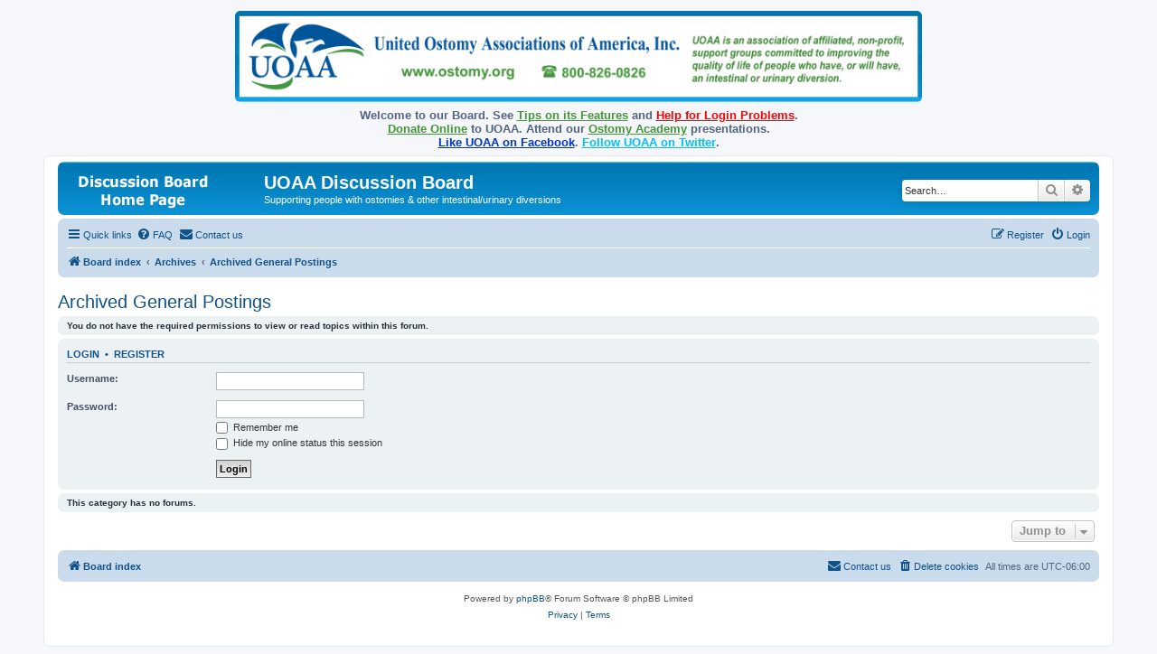

--- FILE ---
content_type: text/html; charset=UTF-8
request_url: https://www.uoaa.org/forum/viewforum.php?f=15&sid=af14446d34b1d30bece50cf1a899da47
body_size: 4387
content:
<!DOCTYPE html>
<html dir="ltr" lang="en">
<head>
<meta charset="utf-8" />
<meta http-equiv="X-UA-Compatible" content="IE=edge">
<meta name="viewport" content="width=device-width, initial-scale=1" />

<title>UOAA Discussion Board - Archived General Postings</title>



<!--
	phpBB style name: prosilver
	Based on style:   prosilver (this is the default phpBB3 style)
	Original author:  Tom Beddard ( http://www.subBlue.com/ )
	Modified by:
-->


<script type="text/javascript" src="https://www.uoaa.org/forum/uoaaxt/uoaacd/db_another.js"></script>

<link href="./assets/css/font-awesome.min.css?assets_version=146" rel="stylesheet">
<link href="./styles/prosilver/theme/stylesheet.css?assets_version=146" rel="stylesheet">
<link href="./styles/prosilver/theme/en/stylesheet.css?assets_version=146" rel="stylesheet">

<link href="https://www.uoaa.org/forum/uoaaxt/styles/db_board_announce.css" rel="stylesheet" type="text/css" />




<!--[if lte IE 9]>
	<link href="./styles/prosilver/theme/tweaks.css?assets_version=146" rel="stylesheet">
<![endif]-->




					<!-- Global site tag (gtag.js) - Google Analytics -->
		<script async src="https://www.googletagmanager.com/gtag/js?id=G-DD86KBT6CJ"></script>
		<script>
			window.dataLayer = window.dataLayer || [];
			function gtag(){dataLayer.push(arguments);}
			gtag('js', new Date());

			gtag('config', 'G-DD86KBT6CJ', {'anonymize_ip': true,});
		</script>
	
</head>
<body id="phpbb" class="nojs notouch section-viewforum ltr ">


<div style="text-align: center;">
        <a href="https://www.ostomy.org/"><img src="https://www.uoaa.org/forum/uoaaxt/images/uoaa_header_board7.png"
        style="max-width: 95%;" alt="[United Ostomy Associations of America, Inc.]" /></a>
<script type="text/javascript" src="https://www.uoaa.org/forum/uoaaxt/uoaacd/db_board_announce3.js"></script>
</div>

<div id="wrap" class="wrap">
	<a id="top" class="top-anchor" accesskey="t"></a>
	<div id="page-header">
		<div class="headerbar" role="banner">
					<div class="inner">

			<div id="site-description" class="site-description">
		<a id="logo" class="logo" href="./index.php?sid=dca859322dc38bc6e087e5225d20d6c4" title="Board index">
					<span class="site_logo"></span>
				</a>
				<h1 style="margin-top: 7px;">UOAA Discussion Board</h1>
				<p style="margin-bottom: 0.5em;">Supporting people with ostomies &amp; other intestinal/urinary diversions</p>
				<p class="skiplink"><a href="#start_here">Skip to content</a></p>
			</div>

									<div id="search-box" class="search-box search-header" role="search" style="margin-top: 15px;">
				<form action="./search.php?sid=dca859322dc38bc6e087e5225d20d6c4" method="get" id="search">
				<fieldset>
					<input name="keywords" id="keywords" type="search" maxlength="128" title="Search for keywords" class="inputbox search tiny" size="20" value="" placeholder="Search…" />
					<button class="button button-search" type="submit" title="Search">
						<i class="icon fa-search fa-fw" aria-hidden="true"></i><span class="sr-only">Search</span>
					</button>
					<a href="./search.php?sid=dca859322dc38bc6e087e5225d20d6c4" class="button button-search-end" title="Advanced search">
						<i class="icon fa-cog fa-fw" aria-hidden="true"></i><span class="sr-only">Advanced search</span>
					</a>
					<input type="hidden" name="sid" value="dca859322dc38bc6e087e5225d20d6c4" />

				</fieldset>
				</form>
			</div>
						
			</div>
					</div>
				<div class="navbar" role="navigation">
	<div class="inner">

	<ul id="nav-main" class="nav-main linklist" role="menubar">

		<li id="quick-links" class="quick-links dropdown-container responsive-menu" data-skip-responsive="true">
			<a href="#" class="dropdown-trigger">
				<i class="icon fa-bars fa-fw" aria-hidden="true"></i><span>Quick links</span>
			</a>
			<div class="dropdown">
				<div class="pointer"><div class="pointer-inner"></div></div>
				<ul class="dropdown-contents" role="menu">
					
											<li class="separator"></li>
																									<li>
								<a href="./search.php?search_id=unanswered&amp;sid=dca859322dc38bc6e087e5225d20d6c4" role="menuitem">
									<i class="icon fa-file-o fa-fw icon-gray" aria-hidden="true"></i><span>Unanswered topics</span>
								</a>
							</li>
							<li>
								<a href="./search.php?search_id=active_topics&amp;sid=dca859322dc38bc6e087e5225d20d6c4" role="menuitem">
									<i class="icon fa-file-o fa-fw icon-blue" aria-hidden="true"></i><span>Active topics</span>
								</a>
							</li>
							<li class="separator"></li>
							<li>
								<a href="./search.php?sid=dca859322dc38bc6e087e5225d20d6c4" role="menuitem">
									<i class="icon fa-search fa-fw" aria-hidden="true"></i><span>Search</span>
								</a>
							</li>
					
										<li class="separator"></li>

									</ul>
			</div>
		</li>

				<li data-skip-responsive="true">
			<a href="/forum/app.php/help/faq?sid=dca859322dc38bc6e087e5225d20d6c4" rel="help" title="Frequently Asked Questions" role="menuitem">
				<i class="icon fa-question-circle fa-fw" aria-hidden="true"></i><span>FAQ</span>
			</a>
		</li>
			<li class="" data-last-responsive="true">
		<a href="/forum/app.php/contactadmin?sid=dca859322dc38bc6e087e5225d20d6c4" role="menuitem">
			<i class="icon fa-envelope fa-fw" aria-hidden="true"></i><span>Contact us</span>
		</a>
	</li>
				
			<li class="rightside"  data-skip-responsive="true">
			<a href="./ucp.php?mode=login&amp;redirect=viewforum.php%3Ff%3D15&amp;sid=dca859322dc38bc6e087e5225d20d6c4" title="Login" accesskey="x" role="menuitem">
				<i class="icon fa-power-off fa-fw" aria-hidden="true"></i><span>Login</span>
			</a>
		</li>
					<li class="rightside" data-skip-responsive="true">
				<a href="./ucp.php?mode=register&amp;sid=dca859322dc38bc6e087e5225d20d6c4" role="menuitem">
					<i class="icon fa-pencil-square-o  fa-fw" aria-hidden="true"></i><span>Register</span>
				</a>
			</li>
						</ul>

	<ul id="nav-breadcrumbs" class="nav-breadcrumbs linklist navlinks" role="menubar">
				
		
		<li class="breadcrumbs" itemscope itemtype="https://schema.org/BreadcrumbList">

			
							<span class="crumb" itemtype="https://schema.org/ListItem" itemprop="itemListElement" itemscope><a itemprop="item" href="./index.php?sid=dca859322dc38bc6e087e5225d20d6c4" accesskey="h" data-navbar-reference="index"><i class="icon fa-home fa-fw"></i><span itemprop="name">Board index</span></a><meta itemprop="position" content="1" /></span>

											
								<span class="crumb" itemtype="https://schema.org/ListItem" itemprop="itemListElement" itemscope data-forum-id="24"><a itemprop="item" href="./viewforum.php?f=24&amp;sid=dca859322dc38bc6e087e5225d20d6c4"><span itemprop="name">Archives</span></a><meta itemprop="position" content="2" /></span>
															
								<span class="crumb" itemtype="https://schema.org/ListItem" itemprop="itemListElement" itemscope data-forum-id="15"><a itemprop="item" href="./viewforum.php?f=15&amp;sid=dca859322dc38bc6e087e5225d20d6c4"><span itemprop="name">Archived General Postings</span></a><meta itemprop="position" content="3" /></span>
							
					</li>

		
					<li class="rightside responsive-search">
				<a href="./search.php?sid=dca859322dc38bc6e087e5225d20d6c4" title="View the advanced search options" role="menuitem">
					<i class="icon fa-search fa-fw" aria-hidden="true"></i><span class="sr-only">Search</span>
				</a>
			</li>
			</ul>

	</div>
</div>
	</div>

<!--
<script type="text/javascript" src="https://www.uoaa.org/forum/uoaaxt/uoaacd/db_bnrsrow9.js"></script>
-->

	
	<a id="start_here" class="anchor"></a>
	<div id="page-body" class="page-body" role="main">
		
		<h2 class="forum-title"><a href="./viewforum.php?f=15&amp;sid=dca859322dc38bc6e087e5225d20d6c4">Archived General Postings</a></h2>
<div>
	<!-- NOTE: remove the style="display: none" when you want to have the forum description on the forum body -->
	<div style="display: none !important;">Topics that were originally posted in the General forum but haven't been replied to for a long time.<br>
Only registered users can read. Posting is no longer allowed in this forum.<br /></div>	</div>





	<div class="panel">
		<div class="inner">
		<strong>You do not have the required permissions to view or read topics within this forum.</strong>
		</div>
	</div>

	
		<form action="./ucp.php?mode=login&amp;sid=dca859322dc38bc6e087e5225d20d6c4" method="post">

		<div class="panel">
			<div class="inner">

			<div class="content">
				<h3><a href="./ucp.php?mode=login&amp;redirect=viewforum.php%3Ff%3D15&amp;sid=dca859322dc38bc6e087e5225d20d6c4">Login</a>&nbsp; &bull; &nbsp;<a href="./ucp.php?mode=register&amp;sid=dca859322dc38bc6e087e5225d20d6c4">Register</a></h3>

				<fieldset class="fields1">
				<dl>
					<dt><label for="username">Username:</label></dt>
					<dd><input type="text" tabindex="1" name="username" id="username" size="25" value="" class="inputbox autowidth" autocomplete="username" /></dd>
				</dl>
				<dl>
					<dt><label for="password">Password:</label></dt>
					<dd><input type="password" tabindex="2" id="password" name="password" size="25" class="inputbox autowidth" autocomplete="current-password" /></dd>
					<dd><label for="autologin"><input type="checkbox" name="autologin" id="autologin" tabindex="3" /> Remember me</label></dd>					<dd><label for="viewonline"><input type="checkbox" name="viewonline" id="viewonline" tabindex="4" /> Hide my online status this session</label></dd>
				</dl>
				<dl>
					<dt>&nbsp;</dt>
					<dd><input type="submit" name="login" tabindex="5" value="Login" class="button1" /></dd>
				</dl>
				<input type="hidden" name="redirect" value="./viewforum.php?f=15&amp;sid=dca859322dc38bc6e087e5225d20d6c4" />
<input type="hidden" name="creation_time" value="1768980931" />
<input type="hidden" name="form_token" value="77f828c18eed8e43d8b0ac07c07095fcb5fe8915" />

				
				</fieldset>
			</div>

			</div>
		</div>

		</form>

	


		<div class="panel">
		<div class="inner">
			<strong>This category has no forums.</strong>
		</div>
	</div>
	


<div class="action-bar actions-jump">
	
		<div class="jumpbox dropdown-container dropdown-container-right dropdown-up dropdown-left dropdown-button-control" id="jumpbox">
			<span title="Jump to" class="button button-secondary dropdown-trigger dropdown-select">
				<span>Jump to</span>
				<span class="caret"><i class="icon fa-sort-down fa-fw" aria-hidden="true"></i></span>
			</span>
		<div class="dropdown">
			<div class="pointer"><div class="pointer-inner"></div></div>
			<ul class="dropdown-contents">
																				<li><a href="./viewforum.php?f=19&amp;sid=dca859322dc38bc6e087e5225d20d6c4" class="jumpbox-cat-link"> <span> About this Board</span></a></li>
																<li><a href="./viewforum.php?f=4&amp;sid=dca859322dc38bc6e087e5225d20d6c4" class="jumpbox-sub-link"><span class="spacer"></span> <span>&#8627; &nbsp; Discussion Board Rules</span></a></li>
																<li><a href="./viewforum.php?f=6&amp;sid=dca859322dc38bc6e087e5225d20d6c4" class="jumpbox-sub-link"><span class="spacer"></span> <span>&#8627; &nbsp; Announcements</span></a></li>
																<li><a href="./viewforum.php?f=20&amp;sid=dca859322dc38bc6e087e5225d20d6c4" class="jumpbox-cat-link"> <span> Discussion Forums</span></a></li>
																<li><a href="./viewforum.php?f=2&amp;sid=dca859322dc38bc6e087e5225d20d6c4" class="jumpbox-sub-link"><span class="spacer"></span> <span>&#8627; &nbsp; General Ostomy Discussion</span></a></li>
																<li><a href="./viewforum.php?f=25&amp;sid=dca859322dc38bc6e087e5225d20d6c4" class="jumpbox-sub-link"><span class="spacer"></span> <span>&#8627; &nbsp; Temporary Ostomies and Takedown/Reversal</span></a></li>
																<li><a href="./viewforum.php?f=29&amp;sid=dca859322dc38bc6e087e5225d20d6c4" class="jumpbox-sub-link"><span class="spacer"></span> <span>&#8627; &nbsp; Veterans Discussion</span></a></li>
																<li><a href="./viewforum.php?f=11&amp;sid=dca859322dc38bc6e087e5225d20d6c4" class="jumpbox-sub-link"><span class="spacer"></span> <span>&#8627; &nbsp; Parents Discussion</span></a></li>
																<li><a href="./viewforum.php?f=8&amp;sid=dca859322dc38bc6e087e5225d20d6c4" class="jumpbox-sub-link"><span class="spacer"></span> <span>&#8627; &nbsp; Continent Diversions</span></a></li>
																<li><a href="./viewforum.php?f=9&amp;sid=dca859322dc38bc6e087e5225d20d6c4" class="jumpbox-sub-link"><span class="spacer"></span> <span>&#8627; &nbsp; Teen Network</span></a></li>
																<li><a href="./viewforum.php?f=7&amp;sid=dca859322dc38bc6e087e5225d20d6c4" class="jumpbox-sub-link"><span class="spacer"></span> <span>&#8627; &nbsp; Young Adults / YODAA</span></a></li>
																<li><a href="./viewforum.php?f=12&amp;sid=dca859322dc38bc6e087e5225d20d6c4" class="jumpbox-sub-link"><span class="spacer"></span> <span>&#8627; &nbsp; Irrigation Option for Colostomates</span></a></li>
																<li><a href="./viewforum.php?f=14&amp;sid=dca859322dc38bc6e087e5225d20d6c4" class="jumpbox-sub-link"><span class="spacer"></span> <span>&#8627; &nbsp; Beyond the Pouch Topics</span></a></li>
																<li><a href="./viewforum.php?f=22&amp;sid=dca859322dc38bc6e087e5225d20d6c4" class="jumpbox-cat-link"> <span> Support Group Corner</span></a></li>
																<li><a href="./viewforum.php?f=3&amp;sid=dca859322dc38bc6e087e5225d20d6c4" class="jumpbox-sub-link"><span class="spacer"></span> <span>&#8627; &nbsp; Support Group Announcements</span></a></li>
																<li><a href="./viewforum.php?f=26&amp;sid=dca859322dc38bc6e087e5225d20d6c4" class="jumpbox-sub-link"><span class="spacer"></span> <span>&#8627; &nbsp; ASG Leaders Discussion</span></a></li>
																<li><a href="./viewforum.php?f=10&amp;sid=dca859322dc38bc6e087e5225d20d6c4" class="jumpbox-sub-link"><span class="spacer"></span> <span>&#8627; &nbsp; UOAA Election Information</span></a></li>
																<li><a href="./viewforum.php?f=21&amp;sid=dca859322dc38bc6e087e5225d20d6c4" class="jumpbox-cat-link"> <span> International Ostomy Association</span></a></li>
																<li><a href="./viewforum.php?f=17&amp;sid=dca859322dc38bc6e087e5225d20d6c4" class="jumpbox-sub-link"><span class="spacer"></span> <span>&#8627; &nbsp; International Ostomy World</span></a></li>
																<li><a href="./viewforum.php?f=23&amp;sid=dca859322dc38bc6e087e5225d20d6c4" class="jumpbox-cat-link"> <span> Help with Using the Board</span></a></li>
																<li><a href="./viewforum.php?f=5&amp;sid=dca859322dc38bc6e087e5225d20d6c4" class="jumpbox-sub-link"><span class="spacer"></span> <span>&#8627; &nbsp; Help Using the Discussion Board</span></a></li>
																<li><a href="./viewforum.php?f=24&amp;sid=dca859322dc38bc6e087e5225d20d6c4" class="jumpbox-cat-link"> <span> Archives</span></a></li>
																<li><a href="./viewforum.php?f=15&amp;sid=dca859322dc38bc6e087e5225d20d6c4" class="jumpbox-sub-link"><span class="spacer"></span> <span>&#8627; &nbsp; Archived General Postings</span></a></li>
																<li><a href="./viewforum.php?f=28&amp;sid=dca859322dc38bc6e087e5225d20d6c4" class="jumpbox-sub-link"><span class="spacer"></span> <span>&#8627; &nbsp; Archived Temporary Ostomy Postings</span></a></li>
																<li><a href="./viewforum.php?f=16&amp;sid=dca859322dc38bc6e087e5225d20d6c4" class="jumpbox-sub-link"><span class="spacer"></span> <span>&#8627; &nbsp; Archived YODAA Postings</span></a></li>
																<li><a href="./viewforum.php?f=27&amp;sid=dca859322dc38bc6e087e5225d20d6c4" class="jumpbox-sub-link"><span class="spacer"></span> <span>&#8627; &nbsp; Archived Irrigation Postings</span></a></li>
																<li><a href="./viewforum.php?f=18&amp;sid=dca859322dc38bc6e087e5225d20d6c4" class="jumpbox-sub-link"><span class="spacer"></span> <span>&#8627; &nbsp; Archived Beyond the Pouch Topics</span></a></li>
											</ul>
		</div>
	</div>

	</div>




			</div>


<div id="page-footer" class="page-footer" role="contentinfo">
	<div class="navbar" role="navigation">
	<div class="inner">

	<ul id="nav-footer" class="nav-footer linklist" role="menubar">
		<li class="breadcrumbs">
									<span class="crumb"><a href="./index.php?sid=dca859322dc38bc6e087e5225d20d6c4" data-navbar-reference="index"><i class="icon fa-home fa-fw" aria-hidden="true"></i><span>Board index</span></a></span>					</li>
		
				<li class="rightside">All times are <span title="America/Chicago">UTC-06:00</span></li>
							<li class="rightside">
				<a href="/forum/app.php/user/delete_cookies?sid=dca859322dc38bc6e087e5225d20d6c4" data-ajax="true" data-refresh="true" role="menuitem">
					<i class="icon fa-trash fa-fw" aria-hidden="true"></i><span>Delete cookies</span>
				</a>
			</li>
												<li class="rightside" data-last-responsive="true">
		<a href="/forum/app.php/contactadmin?sid=dca859322dc38bc6e087e5225d20d6c4" role="menuitem">
			<i class="icon fa-envelope fa-fw" aria-hidden="true"></i><span>Contact us</span>
		</a>
	</li>
			</ul>

	</div>
</div>

	<div class="copyright">
				<p class="footer-row">
			<span class="footer-copyright">Powered by <a href="https://www.phpbb.com/">phpBB</a>&reg; Forum Software &copy; phpBB Limited</span>
		</p>
						<p class="footer-row" role="menu">
			<a class="footer-link" href="./ucp.php?mode=privacy&amp;sid=dca859322dc38bc6e087e5225d20d6c4" title="Privacy" role="menuitem">
				<span class="footer-link-text">Privacy</span>
			</a>
			|
			<a class="footer-link" href="./ucp.php?mode=terms&amp;sid=dca859322dc38bc6e087e5225d20d6c4" title="Terms" role="menuitem">
				<span class="footer-link-text">Terms</span>
			</a>
		</p>
					</div>

	<div id="darkenwrapper" class="darkenwrapper" data-ajax-error-title="AJAX error" data-ajax-error-text="Something went wrong when processing your request." data-ajax-error-text-abort="User aborted request." data-ajax-error-text-timeout="Your request timed out; please try again." data-ajax-error-text-parsererror="Something went wrong with the request and the server returned an invalid reply.">
		<div id="darken" class="darken">&nbsp;</div>
	</div>

	<div id="phpbb_alert" class="phpbb_alert" data-l-err="Error" data-l-timeout-processing-req="Request timed out.">
		<a href="#" class="alert_close">
			<i class="icon fa-times-circle fa-fw" aria-hidden="true"></i>
		</a>
		<h3 class="alert_title">&nbsp;</h3><p class="alert_text"></p>
	</div>
	<div id="phpbb_confirm" class="phpbb_alert">
		<a href="#" class="alert_close">
			<i class="icon fa-times-circle fa-fw" aria-hidden="true"></i>
		</a>
		<div class="alert_text"></div>
	</div>
</div>

</div>

<div>
	<a id="bottom" class="anchor" accesskey="z"></a>
	</div>

<script src="./assets/javascript/jquery-3.7.1.min.js?assets_version=146"></script>
<script src="./assets/javascript/core.js?assets_version=146"></script>

<script type="text/javascript">
$(document).ready(function() { 
myotherfunction();
})
</script>



<script>
(function($) {  // Avoid conflicts with other libraries

'use strict';

	phpbb.addAjaxCallback('reporttosfs', function(data) {
		if (data.postid !== "undefined") {
			$('#sfs' + data.postid).hide();
			phpbb.closeDarkenWrapper(5000);
		}
	});

})(jQuery);
</script>
<script src="./styles/prosilver/template/forum_fn.js?assets_version=146"></script>
<script src="./styles/prosilver/template/ajax.js?assets_version=146"></script>



</body>
</html>
